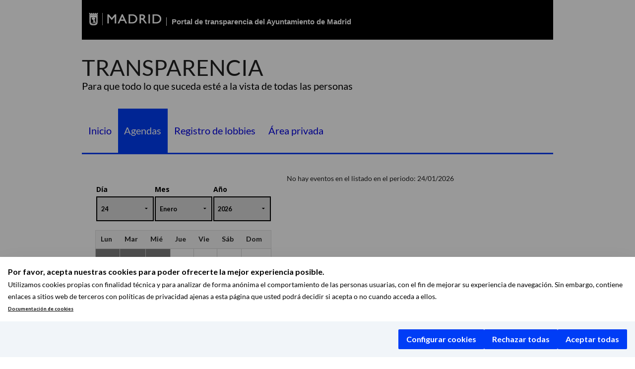

--- FILE ---
content_type: text/html; charset=utf-8
request_url: https://servpub.madrid.es/agend/visitors?area=&from=&holder=248&keyword=&order=&select%5Bday%5D=26&select%5Bmonth%5D=12&select%5Byear%5D=2022&set_date=2022-12-26&tab_calendar=today&to=
body_size: 16436
content:
<!DOCTYPE html>
<html lang="es">
  <head>
  <meta charset="utf-8">
  <meta name="viewport" content="width=device-width, initial-scale=1.0">
  <meta http-equiv="X-UA-Compatible" content="IE=edge">
  <title>Agendas del Ayuntamiento de Madrid</title>
  <meta name="description" content="Transparencia | Toma de decisiones">    
  
  <meta name="csrf-param" content="authenticity_token" />
<meta name="csrf-token" content="XI3jORKayya0kAyO9HX2RBD7D40OilNFWeZ4me8nYI0lx7PcL-TureXXZON5sqUbXwJ9yygJRaOWWXFdCzcEVA" />
  
  <script src="https://servpub.madrid.es/FWIAM_FTP/assets/js/cookie-manager-default.js"></script>
  <script src="https://ajax.googleapis.com/ajax/libs/jquery/3.6.0/jquery.min.js"></script>
  <script src="https://cdnjs.cloudflare.com/ajax/libs/jquery-validate/1.11.1/jquery.validate.min.js" ></script>
  <script src="https://cdnjs.cloudflare.com/ajax/libs/select2/4.0.8/js/select2.min.js" defer></script> 
  <script src="https://cdnjs.cloudflare.com/ajax/libs/tinymce/7.0.1/tinymce.min.js" integrity="sha512-KGtsnWohFUg0oksKq7p7eDgA1Rw2nBfqhGJn463/rGhtUY825dBqGexj8eP04LwfnsSW6dNAHAlOqKJKquHsnw==" crossorigin="anonymous" referrerpolicy="no-referrer"></script>
  <script>  
   tinymce.init({
    selector : "textarea:not(.mceNoEditor)",
    language : 'es',
    menubar: false
  });
 </script>
  <meta name="force-refresh" content="1769234538" data-turbo-track="reload">
  <link rel="icon" type="image/x-icon" href="/assets/agend/favicon-dee4c024fb02e8ce1fe4eb805eb7a4bf7db7cf6319be61004beb32f479125bcc.ico" />
  <link rel="stylesheet" href="https://cdnjs.cloudflare.com/ajax/libs/font-awesome/4.7.0/css/font-awesome.min.css">
  <link rel="alternate" type="application/atom+xml" title="ATOM" href="/agend/visitors.atom" />
  <link rel="alternate" type="application/rss+xml" title="RSS" href="/agend/visitors.rss" />
  <link rel="stylesheet" href="/assets/agend/application-8ef44c56ed0bd44ee7474d08af74909964c2018eccfafa5fc54a373424a321af.css" media="all" data-turbo-track="reload" />
  <script src="/assets/agend/application-b71c1ece412b1f52400e19f573a9b431e08216026ebf2ce9ecda460b6784efae.js"></script>
</head>

  <body class="visit-visitors-events">
    <header>
  <div class="container">
    <div class="brand">
      <div class="row">
        <div class="medium-2 columns logo">
          <a title="https://www.madrid.es" accesskey="I" style="float: right" class="fc-item" href="https://www.madrid.es">
            <span class="sr-only" style="color: white">www.madrid.es</span>
            <img alt="Logo de Madrid, el oso y el madroño" src="https://servpub.madrid.es/assets/agend/logo-madrid-9391421aa968caec36453c1adcb5dad72e779719e8f5d304a79dce6102100d6b.png" />
</a>        </div>
        <div class="nombrePortal medium-6 columns end">
          <h1>
            <a accesskey="T" style="padding-left: 0.6rem;margin: 0;border-left: 1px solid white;text-decoration: none" href="https://transparencia.madrid.es/portal/site/transparencia">Portal de transparencia del Ayuntamiento de Madrid</a>
          </h1>
        </div>
      </div>
    </div>
    <div class="section-count">
      <div class="section-name">
        <span class="section-name-title simple text-left" style="line-height: 2rem; padding-top: 0.7rem;">
          TRANSPARENCIA
          <small class="simple text-left">Para que todo lo que suceda esté a la vista de todas las personas</small>
        </span>
      </div>
    </div>
    <nav>
      <ul class="inline-list menu_sup">
        <li><a class="menu " title="Inicio" accesskey="1" href="/agend/">Inicio</a></li>
        <li><a class="menu active" title="Agendas" accesskey="2" href="/agend/visitors">Agendas</a></li>
        <li><a title="Registro de lobbies" class="menu" accesskey="3" href="https://transparencia.madrid.es/portales/transparencia/es/Relacion-con-la-ciudadania/Registro-de-lobbies/?vgnextfmt=default&amp;vgnextchannel=5e8162a5d4d01610VgnVCM2000001f4a900aRCRD">Registro de lobbies</a></li>
          <li><a class="menu " title="Área privada" accesskey="4" href="https://servpub.madrid.es/agendcontacto/users/sign_in">Área privada</a></li>
      </ul>
    </nav>
  </div>  
</header>
    <main class="container">
      <turbo-frame id="flash">
</turbo-frame>      

        <script async src="https://www.googletagmanager.com/gtag/js?id=UA-150903685-1"></script>
  <script>
    window.dataLayer = window.dataLayer || [];
    function gtag(){dataLayer.push(arguments);}
    gtag('js', new Date());

    gtag('config', 'UA-150903685-1');
  </script>


      <div id="main-content" class="main-content">       
        <div class="row">
          <div class="box small-12 box columns">
            
<div class="row">
  <div class="small-12 medium-6 large-5 columns">
        <form class="dates_form" data-controller="visitors" action="/agend/visitors?area=&amp;from=&amp;holder=248&amp;keyword=&amp;order=&amp;select%5Bday%5D=26&amp;select%5Bmonth%5D=12&amp;select%5Byear%5D=2022&amp;set_date=2022-12-26&amp;tab_calendar=today&amp;to=" accept-charset="UTF-8" method="get">
        <input type="hidden" name="tab_calendar" id ="tab_calendar" value="today">
        <input type="hidden" name="set_date" id ="set_date" value="2022-12-26">
        <div class="mb20">
            <div class="small-12 columns calendar_columns">
                <div class="small-4 columns calendar_columns">
                    <label class="title-s" for="select_day">Día</label>
                    <select id="select_day" name="select[day]" onchange="send_form()">
<option value="1">1</option>
<option value="2">2</option>
<option value="3">3</option>
<option value="4">4</option>
<option value="5">5</option>
<option value="6">6</option>
<option value="7">7</option>
<option value="8">8</option>
<option value="9">9</option>
<option value="10">10</option>
<option value="11">11</option>
<option value="12">12</option>
<option value="13">13</option>
<option value="14">14</option>
<option value="15">15</option>
<option value="16">16</option>
<option value="17">17</option>
<option value="18">18</option>
<option value="19">19</option>
<option value="20">20</option>
<option value="21">21</option>
<option value="22">22</option>
<option value="23">23</option>
<option value="24" selected="selected">24</option>
<option value="25">25</option>
<option value="26">26</option>
<option value="27">27</option>
<option value="28">28</option>
<option value="29">29</option>
<option value="30">30</option>
<option value="31">31</option>
</select>

                </div>
                <div class="small-4 columns calendar_columns">
                    <label class="title-s" for="select_month">Mes</label>
                    <select id="select_month" name="select[month]" onchange="send_form()">
<option value="1" selected="selected">Enero</option>
<option value="2">Febrero</option>
<option value="3">Marzo</option>
<option value="4">Abril</option>
<option value="5">Mayo</option>
<option value="6">Junio</option>
<option value="7">Julio</option>
<option value="8">Agosto</option>
<option value="9">Septiembre</option>
<option value="10">Octubre</option>
<option value="11">Noviembre</option>
<option value="12">Diciembre</option>
</select>

                </div>
                <div class="small-4 columns calendar_columns">
                    <label class="title-s" for="select_year">Año</label>
                    <select id="select_year" name="select[year]" onchange="send_form()">
<option value="2005">2005</option>
<option value="2006">2006</option>
<option value="2007">2007</option>
<option value="2008">2008</option>
<option value="2009">2009</option>
<option value="2010">2010</option>
<option value="2011">2011</option>
<option value="2012">2012</option>
<option value="2013">2013</option>
<option value="2014">2014</option>
<option value="2015">2015</option>
<option value="2016">2016</option>
<option value="2017">2017</option>
<option value="2018">2018</option>
<option value="2019">2019</option>
<option value="2020">2020</option>
<option value="2021">2021</option>
<option value="2022">2022</option>
<option value="2023">2023</option>
<option value="2024">2024</option>
<option value="2025">2025</option>
<option value="2026" selected="selected">2026</option>
<option value="2027">2027</option>
<option value="2028">2028</option>
<option value="2029">2029</option>
<option value="2030">2030</option>
<option value="2031">2031</option>
</select>

                </div>
            </div>           
            <div class="small-12 columns" style="padding: 0px;overflow-x:auto;">   
                <table class="table table-striped" style="width: 100%">
                    <thead><tr><th >Lun</th><th >Mar</th><th >Mié</th><th >Jue</th><th >Vie</th><th >Sáb</th><th >Dom</th></tr></thead>
                    <tbody><tr><td class='calendar_out' style='border: 0.1rem solid lightgrey;'></td><td class='calendar_out' style='border: 0.1rem solid lightgrey;'></td><td class='calendar_out' style='border: 0.1rem solid lightgrey;'></td><td style='border: 0.1rem solid lightgrey;text-align: center' class='calendar_without'><a class='day_link calendar_without' href='/agend/visitors?area=&from=&holder=248&keyword=&order=&select%5Bday%5D=1&select%5Bmonth%5D=1&select%5Byear%5D=2026&set_date=2026-01-01&tab_calendar=today&to='>1</a></td><td style='border: 0.1rem solid lightgrey;text-align: center' class='calendar_without'><a class='day_link calendar_without' href='/agend/visitors?area=&from=&holder=248&keyword=&order=&select%5Bday%5D=2&select%5Bmonth%5D=1&select%5Byear%5D=2026&set_date=2026-01-02&tab_calendar=today&to='>2</a></td><td style='border: 0.1rem solid lightgrey;text-align: center' class='calendar_without'><a class='day_link calendar_without' href='/agend/visitors?area=&from=&holder=248&keyword=&order=&select%5Bday%5D=3&select%5Bmonth%5D=1&select%5Byear%5D=2026&set_date=2026-01-03&tab_calendar=today&to='>3</a></td><td style='border: 0.1rem solid lightgrey;text-align: center' class='calendar_without'><a class='day_link calendar_without' href='/agend/visitors?area=&from=&holder=248&keyword=&order=&select%5Bday%5D=4&select%5Bmonth%5D=1&select%5Byear%5D=2026&set_date=2026-01-04&tab_calendar=today&to='>4</a></td></tr><tr><td style='border: 0.1rem solid lightgrey;text-align: center' class='calendar_without'><a class='day_link calendar_without' href='/agend/visitors?area=&from=&holder=248&keyword=&order=&select%5Bday%5D=5&select%5Bmonth%5D=1&select%5Byear%5D=2026&set_date=2026-01-05&tab_calendar=today&to='>5</a></td><td style='border: 0.1rem solid lightgrey;text-align: center' class='calendar_without'><a class='day_link calendar_without' href='/agend/visitors?area=&from=&holder=248&keyword=&order=&select%5Bday%5D=6&select%5Bmonth%5D=1&select%5Byear%5D=2026&set_date=2026-01-06&tab_calendar=today&to='>6</a></td><td style='border: 0.1rem solid lightgrey;text-align: center' class='calendar_without'><a class='day_link calendar_without' href='/agend/visitors?area=&from=&holder=248&keyword=&order=&select%5Bday%5D=7&select%5Bmonth%5D=1&select%5Byear%5D=2026&set_date=2026-01-07&tab_calendar=today&to='>7</a></td><td style='border: 0.1rem solid lightgrey;text-align: center' class='calendar_without'><a class='day_link calendar_without' href='/agend/visitors?area=&from=&holder=248&keyword=&order=&select%5Bday%5D=8&select%5Bmonth%5D=1&select%5Byear%5D=2026&set_date=2026-01-08&tab_calendar=today&to='>8</a></td><td style='border: 0.1rem solid lightgrey;text-align: center' class='calendar_without'><a class='day_link calendar_without' href='/agend/visitors?area=&from=&holder=248&keyword=&order=&select%5Bday%5D=9&select%5Bmonth%5D=1&select%5Byear%5D=2026&set_date=2026-01-09&tab_calendar=today&to='>9</a></td><td style='border: 0.1rem solid lightgrey;text-align: center' class='calendar_without'><a class='day_link calendar_without' href='/agend/visitors?area=&from=&holder=248&keyword=&order=&select%5Bday%5D=10&select%5Bmonth%5D=1&select%5Byear%5D=2026&set_date=2026-01-10&tab_calendar=today&to='>10</a></td><td style='border: 0.1rem solid lightgrey;text-align: center' class='calendar_without'><a class='day_link calendar_without' href='/agend/visitors?area=&from=&holder=248&keyword=&order=&select%5Bday%5D=11&select%5Bmonth%5D=1&select%5Byear%5D=2026&set_date=2026-01-11&tab_calendar=today&to='>11</a></td></tr><tr><td style='border: 0.1rem solid lightgrey;text-align: center' class='calendar_without'><a class='day_link calendar_without' href='/agend/visitors?area=&from=&holder=248&keyword=&order=&select%5Bday%5D=12&select%5Bmonth%5D=1&select%5Byear%5D=2026&set_date=2026-01-12&tab_calendar=today&to='>12</a></td><td style='border: 0.1rem solid lightgrey;text-align: center' class='calendar_without'><a class='day_link calendar_without' href='/agend/visitors?area=&from=&holder=248&keyword=&order=&select%5Bday%5D=13&select%5Bmonth%5D=1&select%5Byear%5D=2026&set_date=2026-01-13&tab_calendar=today&to='>13</a></td><td style='border: 0.1rem solid lightgrey;text-align: center' class='calendar_without'><a class='day_link calendar_without' href='/agend/visitors?area=&from=&holder=248&keyword=&order=&select%5Bday%5D=14&select%5Bmonth%5D=1&select%5Byear%5D=2026&set_date=2026-01-14&tab_calendar=today&to='>14</a></td><td style='border: 0.1rem solid lightgrey;text-align: center' class='calendar_without'><a class='day_link calendar_without' href='/agend/visitors?area=&from=&holder=248&keyword=&order=&select%5Bday%5D=15&select%5Bmonth%5D=1&select%5Byear%5D=2026&set_date=2026-01-15&tab_calendar=today&to='>15</a></td><td style='border: 0.1rem solid lightgrey;text-align: center' class='calendar_without'><a class='day_link calendar_without' href='/agend/visitors?area=&from=&holder=248&keyword=&order=&select%5Bday%5D=16&select%5Bmonth%5D=1&select%5Byear%5D=2026&set_date=2026-01-16&tab_calendar=today&to='>16</a></td><td style='border: 0.1rem solid lightgrey;text-align: center' class='calendar_without'><a class='day_link calendar_without' href='/agend/visitors?area=&from=&holder=248&keyword=&order=&select%5Bday%5D=17&select%5Bmonth%5D=1&select%5Byear%5D=2026&set_date=2026-01-17&tab_calendar=today&to='>17</a></td><td style='border: 0.1rem solid lightgrey;text-align: center' class='calendar_without'><a class='day_link calendar_without' href='/agend/visitors?area=&from=&holder=248&keyword=&order=&select%5Bday%5D=18&select%5Bmonth%5D=1&select%5Byear%5D=2026&set_date=2026-01-18&tab_calendar=today&to='>18</a></td></tr><tr><td style='border: 0.1rem solid lightgrey;text-align: center' class='calendar_without'><a class='day_link calendar_without' href='/agend/visitors?area=&from=&holder=248&keyword=&order=&select%5Bday%5D=19&select%5Bmonth%5D=1&select%5Byear%5D=2026&set_date=2026-01-19&tab_calendar=today&to='>19</a></td><td style='border: 0.1rem solid lightgrey;text-align: center' class='calendar_without'><a class='day_link calendar_without' href='/agend/visitors?area=&from=&holder=248&keyword=&order=&select%5Bday%5D=20&select%5Bmonth%5D=1&select%5Byear%5D=2026&set_date=2026-01-20&tab_calendar=today&to='>20</a></td><td style='border: 0.1rem solid lightgrey;text-align: center' class='calendar_without'><a class='day_link calendar_without' href='/agend/visitors?area=&from=&holder=248&keyword=&order=&select%5Bday%5D=21&select%5Bmonth%5D=1&select%5Byear%5D=2026&set_date=2026-01-21&tab_calendar=today&to='>21</a></td><td style='border: 0.1rem solid lightgrey;text-align: center' class='calendar_without'><a class='day_link calendar_without' href='/agend/visitors?area=&from=&holder=248&keyword=&order=&select%5Bday%5D=22&select%5Bmonth%5D=1&select%5Byear%5D=2026&set_date=2026-01-22&tab_calendar=today&to='>22</a></td><td style='border: 0.1rem solid lightgrey;text-align: center' class='calendar_without'><a class='day_link calendar_without' href='/agend/visitors?area=&from=&holder=248&keyword=&order=&select%5Bday%5D=23&select%5Bmonth%5D=1&select%5Byear%5D=2026&set_date=2026-01-23&tab_calendar=today&to='>23</a></td><td style='border: 0.1rem solid lightgrey;text-align: center' class='calendar_event_now'><a class='day_link calendar_without' href='/agend/visitors?area=&from=&holder=248&keyword=&order=&select%5Bday%5D=24&select%5Bmonth%5D=1&select%5Byear%5D=2026&set_date=2026-01-24&tab_calendar=today&to='>24</a></td><td style='border: 0.1rem solid lightgrey;text-align: center' class='calendar_without'><a class='day_link calendar_without' href='/agend/visitors?area=&from=&holder=248&keyword=&order=&select%5Bday%5D=25&select%5Bmonth%5D=1&select%5Byear%5D=2026&set_date=2026-01-25&tab_calendar=today&to='>25</a></td></tr><tr><td style='border: 0.1rem solid lightgrey;text-align: center' class='calendar_without'><a class='day_link calendar_without' href='/agend/visitors?area=&from=&holder=248&keyword=&order=&select%5Bday%5D=26&select%5Bmonth%5D=1&select%5Byear%5D=2026&set_date=2026-01-26&tab_calendar=today&to='>26</a></td><td style='border: 0.1rem solid lightgrey;text-align: center' class='calendar_without'><a class='day_link calendar_without' href='/agend/visitors?area=&from=&holder=248&keyword=&order=&select%5Bday%5D=27&select%5Bmonth%5D=1&select%5Byear%5D=2026&set_date=2026-01-27&tab_calendar=today&to='>27</a></td><td style='border: 0.1rem solid lightgrey;text-align: center' class='calendar_without'><a class='day_link calendar_without' href='/agend/visitors?area=&from=&holder=248&keyword=&order=&select%5Bday%5D=28&select%5Bmonth%5D=1&select%5Byear%5D=2026&set_date=2026-01-28&tab_calendar=today&to='>28</a></td><td style='border: 0.1rem solid lightgrey;text-align: center' class='calendar_without'><a class='day_link calendar_without' href='/agend/visitors?area=&from=&holder=248&keyword=&order=&select%5Bday%5D=29&select%5Bmonth%5D=1&select%5Byear%5D=2026&set_date=2026-01-29&tab_calendar=today&to='>29</a></td><td style='border: 0.1rem solid lightgrey;text-align: center' class='calendar_without'><a class='day_link calendar_without' href='/agend/visitors?area=&from=&holder=248&keyword=&order=&select%5Bday%5D=30&select%5Bmonth%5D=1&select%5Byear%5D=2026&set_date=2026-01-30&tab_calendar=today&to='>30</a></td><td style='border: 0.1rem solid lightgrey;text-align: center' class='calendar_without'><a class='day_link calendar_without' href='/agend/visitors?area=&from=&holder=248&keyword=&order=&select%5Bday%5D=31&select%5Bmonth%5D=1&select%5Byear%5D=2026&set_date=2026-01-31&tab_calendar=today&to='>31</a></td><td class='calendar_out' style='border: 0.1rem solid lightgrey;'></td></tr></tbody>
                </table>
            </div>
            <div class="small-4 columns" style="padding: 3px;">
                <a class="button secondary calendar_buttons" href="/agend/visitors?area=&amp;from=&amp;holder=248&amp;keyword=&amp;order=&amp;select%5Bday%5D=24&amp;select%5Bmonth%5D=1&amp;select%5Byear%5D=2026&amp;set_date=2022-12-26&amp;tab_calendar=week&amp;to=">Semana</a>
            </div>
            <div class="small-4 columns" style="padding: 3px;">
                <a class="button secondary calendar_buttons" href="/agend/visitors?area=&amp;from=&amp;holder=248&amp;keyword=&amp;order=&amp;select%5Bday%5D=24&amp;select%5Bmonth%5D=1&amp;select%5Byear%5D=2026&amp;set_date=2022-12-26&amp;tab_calendar=month&amp;to=">Mes</a>
            </div>
            <div class="small-4 columns" style="padding: 3px;">
                <a class="button secondary calendar_buttons" href="/agend/visitors?area=&amp;from=&amp;holder=248&amp;keyword=&amp;order=&amp;select%5Bday%5D=26&amp;select%5Bmonth%5D=12&amp;select%5Byear%5D=2022&amp;set_date=2026-01-24&amp;tab_calendar=today&amp;to=">Hoy</a>
            </div>
        </div>
        <div class="mb20" >
            <div class="small-12 medium-8 columns">
                <label class="title-s" for="holder">Titular de la agenda</label>
                <select name="holder" id="holder" class="dropdown js-example-basic-multiple" style="width: 100%"><option value="">Todos</option><option value="203">Abaigar Santos, Amaya (NO ACTIVO)</option>
<option value="697">Abascal Junquera, Sonsoles (NO ACTIVO)</option>
<option value="285">Adame Hernandez, Juan Francisco (NO ACTIVO)</option>
<option value="638">Adeva Perez, Lucrecia (NO ACTIVO)</option>
<option value="752">Aguero Martinez, Milagros</option>
<option value="41">Aguilar Almansa, Maria Pilar (NO ACTIVO)</option>
<option value="204">Aguinaga Martinez, Miguel (NO ACTIVO)</option>
<option value="489">Albarran Garcia, Rafael</option>
<option value="588">Alejo Torres, Ignacio (NO ACTIVO)</option>
<option value="687">Alfaro Moreno, Maria de la Consolac</option>
<option value="513">Algovia Ortiz, Antonio (NO ACTIVO)</option>
<option value="386">Alonso Anchuelo, Marta</option>
<option value="676">Alonso Barahona, Fernando</option>
<option value="206">Alvarez Fernandez, Jorge (NO ACTIVO)</option>
<option value="58">Alvarez Galan, Juan Jose (NO ACTIVO)</option>
<option value="126">Alvarez Garcia, Almudena (NO ACTIVO)</option>
<option value="423">Alvarez Menta, Carolina (NO ACTIVO)</option>
<option value="645">Alvarez Padilla, Nadia</option>
<option value="314">Alvarez Rodriguez, Juan Carlos</option>
<option value="597">Amor Iglesias, Maria Teresa (NO ACTIVO)</option>
<option value="89">Anderica Caffarena, Victoria (NO ACTIVO)</option>
<option value="551">Andino Ruiz, Ana Maria</option>
<option value="351">Andrada Hurtado, Juan Mario (NO ACTIVO)</option>
<option value="747">Andrino Lopez, Luis Miguel</option>
<option value="363">Angulo Perez, Maria del Mar (NO ACTIVO)</option>
<option value="403">Aniorte Rueda, Jose</option>
<option value="671">Ansaldo Adriaensens, Ignacio</option>
<option value="759">Aparicio Sanchiz, Maria Jose</option>
<option value="88">Arana Catania, Miguel (NO ACTIVO)</option>
<option value="367">Aranda Plaza, Sara Emma (NO ACTIVO)</option>
<option value="117">Arca Perez, Marta (NO ACTIVO)</option>
<option value="107">Arce Legua, Rommy (NO ACTIVO)</option>
<option value="75">Arenal Martin Lunas, David (NO ACTIVO)</option>
<option value="406">Arnanz Masedo, Aurora</option>
<option value="119">Arribas Diaz, Jesus (NO ACTIVO)</option>
<option value="43">Ascasibar Allona, Gorka (NO ACTIVO)</option>
<option value="303">Avila Cano, Eulalio (NO ACTIVO)</option>
<option value="499">Ayucar Alegre, Maria Izaskun (NO ACTIVO)</option>
<option value="387">Baena Rangel, José Miguel</option>
<option value="581">Bajo Prieto, Maria Luz</option>
<option value="568">Balbin Seco, Pablo (NO ACTIVO)</option>
<option value="412">Ballesteros del Prado, Maria (NO ACTIVO)</option>
<option value="142">Baquedano Maestre, Miguel Angel (NO ACTIVO)</option>
<option value="19">Barber, Ian Leslie (NO ACTIVO)</option>
<option value="565">Barberan Parrado, Maria Mar</option>
<option value="93">Barbero Gutierrez, Jose Javier (NO ACTIVO)</option>
<option value="631">Bardavio Colebrook, Daniel</option>
<option value="69">Barragan Cardenas, Pedro (NO ACTIVO)</option>
<option value="318">Barrero Cuadrado, Pedro Esteban</option>
<option value="694">Barrero Garcia, Maria Josefa</option>
<option value="443">Barroso Peiro, Alicia</option>
<option value="794">Barthe, Marie Anne</option>
<option value="308">Batallas Sordo, Margarita Esther (NO ACTIVO)</option>
<option value="9">Bautista Carrascosa, Nuria (NO ACTIVO)</option>
<option value="51">Bazan Casado, Juan Jose (NO ACTIVO)</option>
<option value="208">Becerril Polo, Jose Ignacio (NO ACTIVO)</option>
<option value="5">Bello Carro, Tomás</option>
<option value="789">Beltran Pedreira, Manuel</option>
<option value="787">Benavent Garcia, Blanca Maria</option>
<option value="196">Benedicto Garcia, Francisco Javier (NO ACTIVO)</option>
<option value="703">Benito de la Torre, Javier</option>
<option value="149">Benito Gonzalez, Juan Jose (NO ACTIVO)</option>
<option value="675">Benito Lozano, Maria Rosa</option>
<option value="184">Benito Perez, Ignacio de</option>
<option value="390">Bennaceur Vindel, Catalina</option>
<option value="625">Benzo Sainz, Fernando (NO ACTIVO)</option>
<option value="207">Berbel Aguilera, Delia Maria (NO ACTIVO)</option>
<option value="526">Berdie Mayayo, Clara (NO ACTIVO)</option>
<option value="584">Bergerot Uncal, Manuela Maria (NO ACTIVO)</option>
<option value="578">Bernaldez Ordoñez, Valle</option>
<option value="780">Beroiz Gorosquieta, Javier</option>
<option value="37">Bienzobas San Antonio, Sarah (NO ACTIVO)</option>
<option value="701">Blanco Blanco, Virginia</option>
<option value="542">Blanco Bravo, Carlos Anselmo</option>
<option value="481">Blanco Carmona, Jose Luis</option>
<option value="575">Blanco Chois, Nereyda (NO ACTIVO)</option>
<option value="585">Blanco Garrido, Maria Mar (NO ACTIVO)</option>
<option value="610">Blanco Iglesias, Jose Miguel</option>
<option value="596">Blanco Valderrama, Luis (NO ACTIVO)</option>
<option value="29">Blas Zabaleta, Francisco Javier de (NO ACTIVO)</option>
<option value="154">Blazquez Arroyo, Francisco Javier</option>
<option value="212">Blazquez Martin, Diego (NO ACTIVO)</option>
<option value="556">Blazquez Mayoral, Juan Jose</option>
<option value="234">Bolaños Huertas, Maria Victoria (NO ACTIVO)</option>
<option value="776">Bosque Orero, Francisco Javier</option>
<option value="277">Boto Martinez, Luis Miguel (NO ACTIVO)</option>
<option value="191">Brabezo Carballo, Sergio (NO ACTIVO)</option>
<option value="353">Brizuela Castillo, Lucia (NO ACTIVO)</option>
<option value="758">Buendia Bicand, Alejandro Guillermo (NO ACTIVO)</option>
<option value="523">Bueno Gallardo, Gonzalo (NO ACTIVO)</option>
<option value="158">Buñuel Heras, Ana (NO ACTIVO)</option>
<option value="497">Bustillos Murcia, Monica (NO ACTIVO)</option>
<option value="380">Bustos Nogales, Sara Maria de (NO ACTIVO)</option>
<option value="395">Cabello Lopez, Arantzazu Purificaci</option>
<option value="586">Cabrera Garcia Armenter, Barbara</option>
<option value="691">Cabrera Yagües, Rafael</option>
<option value="321">Cabrerizo Sanz, Lorena (NO ACTIVO)</option>
<option value="290">Calderon Queimadelos, Alberto (NO ACTIVO)</option>
<option value="618">Calle Fuentes, Ricardo</option>
<option value="705">Calles Gonzalez, Elena</option>
<option value="97">Calvo del Olmo, Jose Manuel (NO ACTIVO)</option>
<option value="54">Calvo Lopez, Rodrigo (NO ACTIVO)</option>
<option value="76">Calvo Martinez, Alejandra (NO ACTIVO)</option>
<option value="415">Calzas Hernandez, Isabel (NO ACTIVO)</option>
<option value="352">Camara Martin, Ines (NO ACTIVO)</option>
<option value="141">Camarero Garcia, Maria Teresa (NO ACTIVO)</option>
<option value="238">Campo Acosta, David (NO ACTIVO)</option>
<option value="370">Canal Muñoz, Jose</option>
<option value="28">Cao Menendez, Berta Maria (NO ACTIVO)</option>
<option value="336">Carabante Muntada, Francisco de Borja</option>
<option value="549">Carcaba Alvarez, Maria (NO ACTIVO)</option>
<option value="531">Carchenilla Clemente, Angel Ignacio</option>
<option value="65">Carenas Martinez, Laura (NO ACTIVO)</option>
<option value="580">Carmena Arrondo, Maria Antonia (NO ACTIVO)</option>
<option value="108">Carmena Castrillo, Manuela (NO ACTIVO)</option>
<option value="106">Carmona Pascual, Pablo Cesar (NO ACTIVO)</option>
<option value="183">Carmona Sancipriano, Antonio Miguel (NO ACTIVO)</option>
<option value="169">Carralero Ortiz, Pablo (NO ACTIVO)</option>
<option value="640">Carretero Carretero, Juan Carlos (NO ACTIVO)</option>
<option value="79">Carrillo Castillo, Jesus Maria (NO ACTIVO)</option>
<option value="689">Carrion Morales, Fernando (NO ACTIVO)</option>
<option value="488">Carromero Barrios, Angel (NO ACTIVO)</option>
<option value="116">Casanova Gomez, Carmen (NO ACTIVO)</option>
<option value="334">Casariego Cordoba, Martin (NO ACTIVO)</option>
<option value="754">Caso Escudero, Maria</option>
<option value="603">Castaños Quero, Laura</option>
<option value="270">Castell Diaz, Maria Carmen (NO ACTIVO)</option>
<option value="456">Castillo Palanco, Soledad Angel (NO ACTIVO)</option>
<option value="315">Castrillo Ortiz, Maria Angeles (NO ACTIVO)</option>
<option value="593">Castro Martinez, Manuel Alfonso (NO ACTIVO)</option>
<option value="237">Catalina Zamora, Paloma (NO ACTIVO)</option>
<option value="182">Causapie Lopesino, Purificacion (NO ACTIVO)</option>
<option value="503">Cayuela Castells, Maria Rosario (NO ACTIVO)</option>
<option value="402">Cea Quintana, Sonia</option>
<option value="418">Cebolla Boado, Hector (NO ACTIVO)</option>
<option value="619">Cera Brea, Natalia (NO ACTIVO)</option>
<option value="364">Cerdan Carbonero, Cecilio Jose</option>
<option value="721">Cerdeiras Megias, Gabriela</option>
<option value="312">Cermeño Jesus, Antonio (NO ACTIVO)</option>
<option value="261">Chacon Tabares, Orlando</option>
<option value="384">Chapa Monteagudo, Concepcion (NO ACTIVO)</option>
<option value="286">Checa Morales, Maria Jesus (NO ACTIVO)</option>
<option value="112">Choclan Campaña, Maria Carmen (NO ACTIVO)</option>
<option value="793">Cid Harguindey Romero, Carlos</option>
<option value="457">Ciudad Sesmero, David</option>
<option value="393">Collado Martinez, Elena</option>
<option value="430">Collado Moreno, Maria Begoña (NO ACTIVO)</option>
<option value="744">Conesa Palacios, Aintzane (NO ACTIVO)</option>
<option value="265">Corominas Fisas, Borja (NO ACTIVO)</option>
<option value="271">Corral Corral, Pedro Maria (NO ACTIVO)</option>
<option value="707">Corrales Amaya, Ramses</option>
<option value="677">Corro Beseler, Juan</option>
<option value="577">Cortes Abad, Oscar Antonio</option>
<option value="530">Cortese Sanabria, Fabio (NO ACTIVO)</option>
<option value="554">Crespo Abarca, Victor</option>
<option value="211">Cruz Cuenca, Cesar de la (NO ACTIVO)</option>
<option value="792">Cruz Garcia, Ana Belen de la (NO ACTIVO)</option>
<option value="571">Cruz Mata, Francisco Jose</option>
<option value="74">Cuellar Martin, Eloy Gregorio (NO ACTIVO)</option>
<option value="608">Cuenca Galan, Noelia</option>
<option value="210">Cuesta Tovar, Maria Tatiana</option>
<option value="92">Cueto Alvarez de Sotomayor, Luis Carlos (NO ACTIVO)</option>
<option value="171">Cueto Barahona, Maria Jesus del (NO ACTIVO)</option>
<option value="778">Da Silva Montes, Alejandro</option>
<option value="181">Davila Perez, Jose Manuel (NO ACTIVO)</option>
<option value="385">De Castro Saez, Eugenia</option>
<option value="425">De Saavedra Lage, Ignacio</option>
<option value="175">De San Marcos Sanchez, Getsemani (NO ACTIVO)</option>
<option value="535">De Vega Ferreras, Maria Jesus</option>
<option value="24">Del Rio Machin, Raquel (NO ACTIVO)</option>
<option value="173">Del Rio Paracolls, Nuria (NO ACTIVO)</option>
<option value="368">Del Rio Sanz, Emilio</option>
<option value="544">Delgado Alfaro, Maria Jose</option>
<option value="502">Delgado Martinez, Maria</option>
<option value="148">Diaz de Cerio Villamayor, Jose Antonio (NO ACTIVO)</option>
<option value="128">Diaz de Villegas Solans, Maria Concepcion (NO ACTIVO)</option>
<option value="62">Diaz Lazaro Carrasco, Jose Antonio (NO ACTIVO)</option>
<option value="507">Diaz Martin, Mario</option>
<option value="61">Diaz Mendez, Jose Antonio (NO ACTIVO)</option>
<option value="167">Diaz Retana, Jose Maria (NO ACTIVO)</option>
<option value="517">Diaz Rodriguez, Laura (NO ACTIVO)</option>
<option value="420">Diez Rodriguez, Luis Alfonso (NO ACTIVO)</option>
<option value="220">Dominguez Aranda, Rosa Maria (NO ACTIVO)</option>
<option value="7">Dominguez Lucena, Ezequiel (NO ACTIVO)</option>
<option value="190">Dominguez Soler, Ana Maria (NO ACTIVO)</option>
<option value="775">Donaire Huertas, Jorge</option>
<option value="779">Doncel Martin, Israel</option>
<option value="401">Douas Maadi, Maysoun (NO ACTIVO)</option>
<option value="174">Duva Milan, Jesus Maria (NO ACTIVO)</option>
<option value="678">Echeita Sarrionandia, Ricardo (NO ACTIVO)</option>
<option value="658">Elias Espinoza, Ana Carolina</option>
<option value="281">Elorriaga Pisarik, Beatriz Maria (NO ACTIVO)</option>
<option value="458">Embid Segura, Ana del Carmen (NO ACTIVO)</option>
<option value="218">Encinas Diaz, Ana Isabel (NO ACTIVO)</option>
<option value="219">Eresta Fernandez, Milena (NO ACTIVO)</option>
<option value="447">Escriva Gil, Juan (NO ACTIVO)</option>
<option value="258">Escudero Alday, Rafael (NO ACTIVO)</option>
<option value="729">Esparza Salanova, Maria Teresa</option>
<option value="180">Espinar Mesa Moles, Maria del Mar (NO ACTIVO)</option>
<option value="567">Esteban Lara, Antonio</option>
<option value="606">Estevez Cuadros, Adrian</option>
<option value="652">Estrada Madrid, Maria Yolanda</option>
<option value="639">Falcon Cotos, Maria Almudena</option>
<option value="337">Fanjul Fernandez Pita, Francisco de Borja</option>
<option value="36">Farnos Carreño, Angel Luis (NO ACTIVO)</option>
<option value="147">Fernandez Alonso, Juan Manuel (NO ACTIVO)</option>
<option value="38">Fernandez Camacho, Francisco de Asis (NO ACTIVO)</option>
<option value="163">Fernandez Cuba, Antonio Javier (NO ACTIVO)</option>
<option value="217">Fernandez Cubero, Ana Belen (NO ACTIVO)</option>
<option value="155">Fernandez Diez, Estrella</option>
<option value="478">Fernandez Gordillo, Antonio (NO ACTIVO)</option>
<option value="666">Fernandez Heredia, Alvaro (NO ACTIVO)</option>
<option value="396">Fernandez Hernandez, Pedro (NO ACTIVO)</option>
<option value="772">Fernandez Hernando, Maria Angeles</option>
<option value="201">Fernández Izquierdo, Ana</option>
<option value="500">Fernandez Lantigua, Isabel (NO ACTIVO)</option>
<option value="226">Fernandez Lewicki, Pablo (NO ACTIVO)</option>
<option value="713">Fernandez Lopez, Raquel</option>
<option value="146">Fernandez Martinez, Jose Luis</option>
<option value="307">Fernandez Ramirez, Cristina (NO ACTIVO)</option>
<option value="660">Fernandez Rubiño, Eduardo</option>
<option value="202">Fernandez Ruiz, Begoña (NO ACTIVO)</option>
<option value="405">Fernandez Sanchez, Jose</option>
<option value="416">Fernandez Vazquez, Sofia (NO ACTIVO)</option>
<option value="295">Fernandez Viejo, Jose Amador</option>
<option value="110">Fernandez-pirla Martinez, Marta (NO ACTIVO)</option>
<option value="455">Flores Visiedo, Alba Maria</option>
<option value="12">Florez Plaza, Maria Asuncion (NO ACTIVO)</option>
<option value="197">Foulkes Puszkin, Paula Raquel (NO ACTIVO)</option>
<option value="731">Franco Uria, Jose Emilio</option>
<option value="140">Frias Martin, Maria Soledad (NO ACTIVO)</option>
<option value="711">Frutos Bustamante, Rocio (NO ACTIVO)</option>
<option value="371">Frutos Cañamero, Paloma de</option>
<option value="118">Frutos Paez, Jose Antonio (NO ACTIVO)</option>
<option value="548">Fuentes Conles, Maria Begoña</option>
<option value="587">Fuentes Rey, Pedro (NO ACTIVO)</option>
<option value="339">Fuentes Sedano, Mariano (NO ACTIVO)</option>
<option value="477">Fuertes de la Vega, Victor Manuel (NO ACTIVO)</option>
<option value="105">Galceran Huguet, Montserrat (NO ACTIVO)</option>
<option value="774">Galeote Lago, Ricardo (NO ACTIVO)</option>
<option value="72">Galindo Meño, Carlos (NO ACTIVO)</option>
<option value="749">Gallo Garcia, Ana Patricia</option>
<option value="231">Gamarra Rodriguez, Maria Teresa (NO ACTIVO)</option>
<option value="525">Gamez Sanchez, Javier (NO ACTIVO)</option>
<option value="42">Garate Prieto, Gonzalo (NO ACTIVO)</option>
<option value="113">Garcia Castaño, Jorge (NO ACTIVO)</option>
<option value="53">Garcia Cota, Enrique Jose (NO ACTIVO)</option>
<option value="595">García de la Vega, Francisco Javier (NO ACTIVO)</option>
<option value="732">Garcia del Castillo, Ricardo</option>
<option value="6">Garcia Diaz, Maria Belen (NO ACTIVO)</option>
<option value="253">Garcia Dominguez, Maria del Mar (NO ACTIVO)</option>
<option value="560">Garcia Duarte, Matilde (NO ACTIVO)</option>
<option value="30">Garcia Espartero, Juan Jose (NO ACTIVO)</option>
<option value="63">Garcia Espejo, Gustavo (NO ACTIVO)</option>
<option value="109">Garcia Frias, Maria Angeles (NO ACTIVO)</option>
<option value="636">Garcia Garcia, Jesus (NO ACTIVO)</option>
<option value="736">Garcia Garcia, Pedro</option>
<option value="60">Garcia Gimenez, Josep Raimon (NO ACTIVO)</option>
<option value="70">Garcia Herrera, Concepcion (NO ACTIVO)</option>
<option value="153">Garcia Ibañez, Inmaculada</option>
<option value="764">Garcia Lopez, Caridad</option>
<option value="739">Garcia Martin, Maria Luisa (NO ACTIVO)</option>
<option value="64">Garcia Martinez, Antonio (NO ACTIVO)</option>
<option value="216">Garcia Martinez-albelda, Maria del Mar (NO ACTIVO)</option>
<option value="485">Garcia Muñoz, Maria Isabel (NO ACTIVO)</option>
<option value="709">Garcia Pastor, Borja</option>
<option value="32">Garcia Perez, Eva (NO ACTIVO)</option>
<option value="424">Garcia Quismondo Beas, Daniel (NO ACTIVO)</option>
<option value="362">Garcia Redondo, Luis Jesus</option>
<option value="468">Garcia Rivas, Tatiana</option>
<option value="275">Garcia Romero, Paloma</option>
<option value="602">Garcia Salgado, Jose Ignacio</option>
<option value="213">Garcia San Gabino, Beatriz Carmen (NO ACTIVO)</option>
<option value="293">Garcia Sanchez, Angela (NO ACTIVO)</option>
<option value="592">Garcia Toni, Javier (NO ACTIVO)</option>
<option value="13">Garcia Zarza, Maria Nuria (NO ACTIVO)</option>
<option value="683">Gardon Nuñez, Javier Jesus</option>
<option value="313">Garrido Moreno, Juan Manuel (NO ACTIVO)</option>
<option value="20">Garzon Espinosa, Eduardo (NO ACTIVO)</option>
<option value="316">Gharbi, Nicolas (NO ACTIVO)</option>
<option value="452">Gil Gil, Jose Maria (NO ACTIVO)</option>
<option value="682">Gil Martin, Jesus</option>
<option value="629">Gil Martin, Ruben (NO ACTIVO)</option>
<option value="555">Gil Matesanz, Maria del Mar</option>
<option value="225">Gil Pinero, Jose Ignacio (NO ACTIVO)</option>
<option value="669">Giraldo Capellan, Antonio</option>
<option value="661">Gomez Angulo Amoros, Paula</option>
<option value="236">Gomez Fernandez, Lourdes (NO ACTIVO)</option>
<option value="623">Gomez Garcia, Araceli (NO ACTIVO)</option>
<option value="136">Gomez Gonzalez, Pablo (NO ACTIVO)</option>
<option value="292">Gomez Gonzalez, Roberto (NO ACTIVO)</option>
<option value="735">Gomez Hernandez, Pablo</option>
<option value="104">Gomez Lahoz, Marta (NO ACTIVO)</option>
<option value="301">Gomez Lopez, Maria del Carmen (NO ACTIVO)</option>
<option value="103">Gomez Morante, Esther</option>
<option value="115">Gomez Puente, Marcos</option>
<option value="254">Gomez Rivera, Rosa Maria (NO ACTIVO)</option>
<option value="545">Gomez Ruiz, Jesus (NO ACTIVO)</option>
<option value="357">Goncer Ortega, Maria Cristina (NO ACTIVO)</option>
<option value="598">Gonzalez Cortade, Jorge (NO ACTIVO)</option>
<option value="463">Gonzalez de Cordova Asin, Raquel</option>
<option value="241">Gonzalez del Moral, Jose Luis (NO ACTIVO)</option>
<option value="657">Gonzalez Diaz, Alberto</option>
<option value="345">Gonzalez Fernandez, Maria Carmen</option>
<option value="200">Gonzalez Fernandez, Maria de Las Mercedes (NO ACTIVO)</option>
<option value="342">Gonzalez Gomez, Alfredo (NO ACTIVO)</option>
<option value="769">Gonzalez Gomez de Aranda, Victoria</option>
<option value="553">Gonzalez Guerrero, Daniel (NO ACTIVO)</option>
<option value="222">Gonzalez Jimenez, Amalia Paloma (NO ACTIVO)</option>
<option value="282">Gonzalez Lopez, Alvaro</option>
<option value="493">Gonzalez Maestre, Carlos (NO ACTIVO)</option>
<option value="470">Gonzalez Moyano, Juan de Avila (NO ACTIVO)</option>
<option value="524">Gonzalez Navarro, Veronica</option>
<option value="674">Gonzalez Pereira, Jorge (NO ACTIVO)</option>
<option value="662">Gonzalez Pereira, Carlos</option>
<option value="288">Gonzalez Perez, Josue (NO ACTIVO)</option>
<option value="655">Gonzalez Taboada, Jaime</option>
<option value="389">Gonzalez Torroba, Pedro (NO ACTIVO)</option>
<option value="304">Granados Perez, Carlos</option>
<option value="773">Gregorio Arroyo, Alicia</option>
<option value="10">Guereta Lopez de Lizaga, Jesus Enrique (NO ACTIVO)</option>
<option value="80">Guerrero Franco, Marta (NO ACTIVO)</option>
<option value="576">Guijorro Belinchon, Maria del Carmen</option>
<option value="57">Guillen Olmos, Angel (NO ACTIVO)</option>
<option value="644">Guinea Ramos, Natividad de (NO ACTIVO)</option>
<option value="349">Guitart Gonzalez Valerio, Pedro</option>
<option value="322">Gutierrez Camps, Arnau (NO ACTIVO)</option>
<option value="770">Gutierrez Ibañez, Yolanda (NO ACTIVO)</option>
<option value="251">Gutierrez Lopez, Carmen Maria (NO ACTIVO)</option>
<option value="130">Gutierrez-barquin Asenjo, Paloma (NO ACTIVO)</option>
<option value="170">Haro Lozano, Jose Antonio (NO ACTIVO)</option>
<option value="650">Henares Valverde, Jesus</option>
<option value="279">Henriquez de Luna Losada, Iñigo (NO ACTIVO)</option>
<option value="310">Heras Poza, Enrique Crescencio (NO ACTIVO)</option>
<option value="725">Hernan Hernandez, Maria del Carmen</option>
<option value="492">Hernandez Ballesteros, Francisco (NO ACTIVO)</option>
<option value="527">Hernandez Crespo, Alvaro</option>
<option value="338">Hernandez de la Riva, Maria Cayetana</option>
<option value="343">Hernandez Fernandez, Jose Vicente (NO ACTIVO)</option>
<option value="464">Hernandez Herraez, Maria del Carmen (NO ACTIVO)</option>
<option value="750">Hernandez Leon, Susana (NO ACTIVO)</option>
<option value="350">Hernandez Martinez, Francisco Javier</option>
<option value="540">Hernandez Morales, Javier (NO ACTIVO)</option>
<option value="484">Hernandez Yañez, Susana (NO ACTIVO)</option>
<option value="298">Hernando Ehrhardt, Eric (NO ACTIVO)</option>
<option value="692">Hernando Gonzalo, Elena Monica</option>
<option value="790">Hernando Masdeu, Francisco Javier</option>
<option value="561">Herraiz Lersundi, Angel Rafael (NO ACTIVO)</option>
<option value="27">Herranz Gete, Maria (NO ACTIVO)</option>
<option value="706">Herrera Antonaya, Jose Francisco</option>
<option value="679">Herrera de la Morena, Jose</option>
<option value="715">Herrera Jurado, Antonio Francisco</option>
<option value="366">Herrero Acebes, Fernando (NO ACTIVO)</option>
<option value="224">Herrero Barrientos, Jose Luis (NO ACTIVO)</option>
<option value="635">Herrero Martinez Tutor, Marcos (NO ACTIVO)</option>
<option value="436">Hichou Hichou, Llamal Mohamed (NO ACTIVO)</option>
<option value="355">Hidalgo Paniagua, Daniel (NO ACTIVO)</option>
<option value="333">Hidalgo Tena, Engracia</option>
<option value="102">Higueras Garrobo, Marta Maria (NO ACTIVO)</option>
<option value="429">Huertas Morales Setien, Jorge (NO ACTIVO)</option>
<option value="472">Huertos Serrano, Benito (NO ACTIVO)</option>
<option value="630">Ibarra Sixto, Jose Ignacio</option>
<option value="48">Iglesias Garcia, Anxela (NO ACTIVO)</option>
<option value="651">Illan Frutos, Juan Antonio (NO ACTIVO)</option>
<option value="145">Infanzon Priore, Jose Luis</option>
<option value="162">Irigoien Errazkin, Edurne (NO ACTIVO)</option>
<option value="656">Izquierdo Torres, Carlos</option>
<option value="417">Jimenez de Parga Maseda, Federico (NO ACTIVO)</option>
<option value="246">Jimenez Ortiz, Maria Teresa</option>
<option value="510">Jimenez Quesada Visedo, Marta Margarita</option>
<option value="56">Jimenez Vaquerizo, Daniel (NO ACTIVO)</option>
<option value="695">Junquera de Vizcarrondo, Esperanza</option>
<option value="605">Junquera Temprano, Maria Pia</option>
<option value="453">Jurado Martin, Jose Manuel (NO ACTIVO)</option>
<option value="34">Klecker de Elizalde, Alejandro (NO ACTIVO)</option>
<option value="66">Klett Arroyo, Azucena (NO ACTIVO)</option>
<option value="189">Labrado Prieto, Bosco (NO ACTIVO)</option>
<option value="311">Ladra Alvarez, Sara</option>
<option value="346">Lafuente Batanero, Luis (NO ACTIVO)</option>
<option value="480">Lago Canedo, Maria Concepcion (NO ACTIVO)</option>
<option value="249">Lara Garcia, Beatriz de (NO ACTIVO)</option>
<option value="278">Larrainzar Zaballa, Maria Begoña (NO ACTIVO)</option>
<option value="16">Lasheras Merino, Juan Carlos (NO ACTIVO)</option>
<option value="490">Laviña Bellido, Rosa Maria (NO ACTIVO)</option>
<option value="612">Lazaro Muñoz, Inmaculada</option>
<option value="381">Levy Soler, Andrea</option>
<option value="668">Lima Fernandez, Ana Isabel</option>
<option value="68">Linaza Iglesias, Ramon (NO ACTIVO)</option>
<option value="85">Llamas Sanchez, Luis Felipe (NO ACTIVO)</option>
<option value="40">Llera Cermeño, Maria Belen (NO ACTIVO)</option>
<option value="665">Lois Mendez de Vigo, Lucia</option>
<option value="341">Lopez Araujo, Enma</option>
<option value="164">Lopez Barcelo, Esther (NO ACTIVO)</option>
<option value="84">Lopez Bautista, Josefa Maria (NO ACTIVO)</option>
<option value="482">Lopez Berini Fernandez, Alfredo Luis (NO ACTIVO)</option>
<option value="166">Lopez Caceres, Enrique (NO ACTIVO)</option>
<option value="45">Lopez Calvo, Gonzalo (NO ACTIVO)</option>
<option value="1">Lopez Carmona, Francisco Jose (NO ACTIVO)</option>
<option value="135">Lopez de la Riva Carrasco, Federico Andres</option>
<option value="685">Lopez del Pozo, Miguel Angel</option>
<option value="601">Lopez del Rincon Jimenez, Rafael</option>
<option value="552">Lopez Neira, Sergio (NO ACTIVO)</option>
<option value="373">Lopez Perez, Alejandro Gonzalo (NO ACTIVO)</option>
<option value="400">Lopez Rey Gomez, Felix (NO ACTIVO)</option>
<option value="257">Lopez Sanchez-campins, Alejandro (NO ACTIVO)</option>
<option value="328">Lopez Ventura, Enrique</option>
<option value="641">Lopez Vilar, Carolina</option>
<option value="621">López Yuste Padial, María Luisa</option>
<option value="427">Lozano Martin, Margarita Africa (NO ACTIVO)</option>
<option value="788">Lozano Perez, Diego</option>
<option value="494">Lucas Lopez, Begoña (NO ACTIVO)</option>
<option value="327">Luiña Auñon, Vanesa (NO ACTIVO)</option>
<option value="144">Machetti Bermejo, Javier (NO ACTIVO)</option>
<option value="469">Madejon Aparicio, Carlos (NO ACTIVO)</option>
<option value="96">Maestre Fernandez, Rita</option>
<option value="589">Mahedero Guillen, Elena (NO ACTIVO)</option>
<option value="272">Maillo del Valle, Almudena</option>
<option value="255">Maldonado Barahona, Maria Teresa (NO ACTIVO)</option>
<option value="49">Mancebo Izco, Maria Amparo (NO ACTIVO)</option>
<option value="266">Manglano Albacar, Percival Peter (NO ACTIVO)</option>
<option value="781">Mantecon Duro, Carmen</option>
<option value="582">Manzaneque Ramos, Rocio (NO ACTIVO)</option>
<option value="375">Manzano Garcia, Jose Angel</option>
<option value="515">Manzano Latorre, Eugenio (NO ACTIVO)</option>
<option value="486">Manzano Peral, Ana Maria (NO ACTIVO)</option>
<option value="4">Mañes Martínez, Eva (NO ACTIVO)</option>
<option value="435">Marco Aparicio, Fernando (NO ACTIVO)</option>
<option value="594">Mardones Gomez, Enrique Maria</option>
<option value="461">Maria Ortega, Maria Blanca (NO ACTIVO)</option>
<option value="698">Mariscal de Gante Burguete, Maria Jose (NO ACTIVO)</option>
<option value="659">Maroto Illera, Maria Reyes</option>
<option value="81">Martin Arahuetes, Jose Enrique (NO ACTIVO)</option>
<option value="733">Martin Calderon, Lucia</option>
<option value="432">Martin Camacho, Jose Manuel (NO ACTIVO)</option>
<option value="320">Martin del Valle, Javier (NO ACTIVO)</option>
<option value="177">Martin Diaz, Jesus (NO ACTIVO)</option>
<option value="377">Martin Gonzalez, Emiliano (NO ACTIVO)</option>
<option value="18">Martin Hernandez, Beatriz</option>
<option value="795">Martin Ibañez, Pablo</option>
<option value="31">Martin Lopez, Gema Nieves</option>
<option value="700">Martin Martin, Maria Estrella</option>
<option value="232">Martin Muñoz Baroja, Maria Carmen (NO ACTIVO)</option>
<option value="574">Martin Nieto, Maria Jesus (NO ACTIVO)</option>
<option value="372">Martin Perez, Alicia (NO ACTIVO)</option>
<option value="712">Martinez Agudo, Maria Sonsoles</option>
<option value="223">Martinez Aguilar, Sonia (NO ACTIVO)</option>
<option value="269">Martinez Almeida Navasques, Jose Luis</option>
<option value="528">Martinez Bravo, Maria Paz (NO ACTIVO)</option>
<option value="262">Martinez Cubells Yraola, Isabel</option>
<option value="264">Martinez de Sola Coello de Portugal, Carmen (NO ACTIVO)</option>
<option value="300">Martinez de Vera, Maria del Mar</option>
<option value="411">Martinez Fernandez, Maria Carmen (NO ACTIVO)</option>
<option value="242">Martinez Ferrer, Guillermo (NO ACTIVO)</option>
<option value="607">Martinez Garrido, Emilia</option>
<option value="160">Martinez Gobantes, Maria Luisa (NO ACTIVO)</option>
<option value="244">Martinez Lopez, Olga</option>
<option value="289">Martinez Oses, Pablo Jose (NO ACTIVO)</option>
<option value="195">Martinez Padilla, Ignacio (NO ACTIVO)</option>
<option value="563">Martinez Paramo, Jose Antonio</option>
<option value="716">Martinez Prieto, Jose Carlos</option>
<option value="745">Martinez Roman, Blanca</option>
<option value="501">Martinez Rosillo, Javier (NO ACTIVO)</option>
<option value="305">Martinez Sanchez, Cesar (NO ACTIVO)</option>
<option value="348">Martinez Serrano, Carlos Maria</option>
<option value="766">Martinez Ucles, Maria Jesus</option>
<option value="280">Martinez Vidal, Fernando</option>
<option value="583">Mateos Maeso, Maria del Mar (NO ACTIVO)</option>
<option value="738">Matesanz Matesanz, Jesus Eladio</option>
<option value="94">Mayer Duque, Celia (NO ACTIVO)</option>
<option value="134">Medina Campos, Sonsoles</option>
<option value="33">Medina Hernandez, Modesta Maria (NO ACTIVO)</option>
<option value="634">Medina Huertas, Raquel</option>
<option value="495">Medina Sanchez, Laura</option>
<option value="413">Mela Molina, Maria Herminia (NO ACTIVO)</option>
<option value="240">Melgar Jaquotot, Juan Francisco (NO ACTIVO)</option>
<option value="138">Mena Rubio, Maria Sol (NO ACTIVO)</option>
<option value="252">Mendez Bertolo, Elena (NO ACTIVO)</option>
<option value="157">Mendez Carbajal, Ana Isabel (NO ACTIVO)</option>
<option value="35">Mendez de Andes Aldama, Ana (NO ACTIVO)</option>
<option value="25">Menendez Gonzalez Palenzuela, Maria Lourdes (NO ACTIVO)</option>
<option value="620">Meneses Castillo, Jose Maria (NO ACTIVO)</option>
<option value="437">Mera Estrada, Pablo Andres (NO ACTIVO)</option>
<option value="179">Merchan Meson, Maria Carlota (NO ACTIVO)</option>
<option value="354">Merchante Somalo, Alberto</option>
<option value="511">Miguel Cabrera, Ana Julia de (NO ACTIVO)</option>
<option value="188">Miranda Esteban, Sofia (NO ACTIVO)</option>
<option value="152">Molina Florido, Ignacio</option>
<option value="139">Molina Molina, Maria Paloma</option>
<option value="374">Moncada Bueno, Maria Sonia Marta (NO ACTIVO)</option>
<option value="506">Moncada Cartaya, Jordy Enrique (NO ACTIVO)</option>
<option value="727">Montanchez Garcia, Felix</option>
<option value="755">Monte Hidalgo, Raul</option>
<option value="398">Montejo Bombin, Miguel (NO ACTIVO)</option>
<option value="379">Montenegro Peña, Maria Mercedes (NO ACTIVO)</option>
<option value="518">Montero Marin, Maria Dolores</option>
<option value="250">Montiel Mesa, María de Los Reyes (NO ACTIVO)</option>
<option value="214">Monzon Mayo, Maria Jose Inmaculad (NO ACTIVO)</option>
<option value="3">Mora Arrogante, Luis Alfonso (NO ACTIVO)</option>
<option value="360">Mora de la Cruz, Jesus (NO ACTIVO)</option>
<option value="466">Morena Fernandez, Jose Maria de la (NO ACTIVO)</option>
<option value="243">Moreno Arrones Salcedo, Jose (NO ACTIVO)</option>
<option value="408">Moreno Campillos, Hugo Adolfo (NO ACTIVO)</option>
<option value="268">Moreno Casas, Jose Luis (NO ACTIVO)</option>
<option value="131">Moreno Lorente, Maria Cristina (NO ACTIVO)</option>
<option value="263">Moreno Sanchez, Jesus (NO ACTIVO)</option>
<option value="426">Moreta Perez, Jorge (NO ACTIVO)</option>
<option value="734">Morilla Pastor, Diana</option>
<option value="690">Moscoso del Prado Hernandez, Adriana Carlota</option>
<option value="14">Moscoso del Prado Herrera, Javier (NO ACTIVO)</option>
<option value="26">Mouriño Fernandez, Sara Esther (NO ACTIVO)</option>
<option value="740">Muelas Martinez, Javier</option>
<option value="83">Munera Rodriguez, Mario (NO ACTIVO)</option>
<option value="129">Muñoz Fernandez, Soledad (NO ACTIVO)</option>
<option value="541">Muñoz Garcia, Francisco</option>
<option value="590">Muñoz Merino, Ana Maria</option>
<option value="508">Muñoz Muñoz, Francisco Javier</option>
<option value="309">Muñoz Ortega, Miguel (NO ACTIVO)</option>
<option value="306">Muñoz Sanchez, Alicia (NO ACTIVO)</option>
<option value="693">Murga Mendoza, Alfonso</option>
<option value="101">Murgui Parra, Ignacio</option>
<option value="663">Murillo de la Vega, Maria Soledad (NO ACTIVO)</option>
<option value="347">Muros Delgado, Raquel</option>
<option value="121">Naharro Sereno, Francisca (NO ACTIVO)</option>
<option value="439">Naranjo Sanjuan, Javier (NO ACTIVO)</option>
<option value="23">Naredo Molero, Maria (NO ACTIVO)</option>
<option value="473">Navalon Fernandez, Maria Angelica (NO ACTIVO)</option>
<option value="194">Navarrete Tortosa, Pedro (NO ACTIVO)</option>
<option value="672">Navarro Ruiz, Maria Dolores</option>
<option value="47">Negro Lasheras, Mercedes (NO ACTIVO)</option>
<option value="325">Nicolas Herrero, Julian Antonio (NO ACTIVO)</option>
<option value="763">Niedbala Hernandez, Xelena Eugenia (NO ACTIVO)</option>
<option value="519">Nieto Bueno, Jose Luis</option>
<option value="39">Nieto Pereira, Jose Luis (NO ACTIVO)</option>
<option value="335">Niño Quesada, Angel</option>
<option value="756">Noblejas Benito, Myriam</option>
<option value="294">Nogues Saez, Luis Jose (NO ACTIVO)</option>
<option value="209">Nuñez Lopez, Alberto Jose (NO ACTIVO)</option>
<option value="233">Nuñez Marti, Maria Paz (NO ACTIVO)</option>
<option value="239">Nuñez Romero, Victor (NO ACTIVO)</option>
<option value="724">Nuñez Valentin, Fatima (NO ACTIVO)</option>
<option value="323">Ocaña Gonzalez, Eduardo (NO ACTIVO)</option>
<option value="521">Ocaña Lena, Maria Luz</option>
<option value="71">Odriozola Lino, Francisco Javier (NO ACTIVO)</option>
<option value="474">Ojeda Graber, Sofia (NO ACTIVO)</option>
<option value="743">Olea Pedrera, Alejandro</option>
<option value="227">Ollero Lopez, Daniel Jeronimo (NO ACTIVO)</option>
<option value="479">Ordoñez Alvarez, Manuel Enrique (NO ACTIVO)</option>
<option value="465">Ordoñez Carbajal, Maria Rosario del Va</option>
<option value="783">Orellana Pillajo, Bryam Fernando</option>
<option value="391">Ortega Anton, Jose Maria</option>
<option value="710">Ortega Moro, Jesus</option>
<option value="397">Ortega Smith Molina, Francisco Javier</option>
<option value="448">Ortiz Calle, Maria Belen (NO ACTIVO)</option>
<option value="22">Ortiz Gonzalez, Angel Luis (NO ACTIVO)</option>
<option value="539">Ortiz Sanchez, Maria Dolores</option>
<option value="599">Otero de Lucas, Ana (NO ACTIVO)</option>
<option value="717">Otero Martin, Oscar Felipe</option>
<option value="591">Pablo Martin, Fernando de</option>
<option value="143">Pablo Trabalon, Jose Luis (NO ACTIVO)</option>
<option value="714">Pacheco Gomez, Cesar</option>
<option value="344">Pacheco Mateo Sagasta, Maria Teresa (NO ACTIVO)</option>
<option value="444">Palacio Tamarit, Isabel del</option>
<option value="462">Palacios Gomez, Maria Jose (NO ACTIVO)</option>
<option value="165">Palomino Garcia, Ramon (NO ACTIVO)</option>
<option value="446">Pampliega Pedreira, Victor</option>
<option value="449">Paredes Sanchez, Susana (NO ACTIVO)</option>
<option value="2">Pascual Echalecu, José Carlos (NO ACTIVO)</option>
<option value="388">Pascual Martín, Jesús Ignacio (NO ACTIVO)</option>
<option value="369">Pascual Medrano, Maria de la O (NO ACTIVO)</option>
<option value="757">Paterna Sanchez, Maria</option>
<option value="504">Pato Ballesteros, Jesus</option>
<option value="777">Payo Humet, Marcos</option>
<option value="498">Pelegrina Lopez, Luis Maria (NO ACTIVO)</option>
<option value="573">Peña Ochoa, Juan Antonio</option>
<option value="404">Peon Gonzalez, Myriam Inmaculada</option>
<option value="626">Perales Martinez, Jaime</option>
<option selected="selected" value="248">Perea Moreno, Maria Pilar (NO ACTIVO)</option>
<option value="87">Pereda Suquet, Maria del Pilar (NO ACTIVO)</option>
<option value="570">Perez Aguilar, Juan Carlos (NO ACTIVO)</option>
<option value="178">Perez Boga, Julio Ranses (NO ACTIVO)</option>
<option value="543">Perez Brunete, Angela</option>
<option value="791">Perez Cejuela Revuelta, Maria Jose</option>
<option value="434">Perez de Hita, Maria del Rosario (NO ACTIVO)</option>
<option value="451">Perez de la Torre, Ignacio (NO ACTIVO)</option>
<option value="604">Perez de Vargas Curiel, Fernando (NO ACTIVO)</option>
<option value="653">Perez Garcia, David</option>
<option value="46">Perez Garcia, Maria Sandra (NO ACTIVO)</option>
<option value="55">Perez Garcia, Jesus Maria (NO ACTIVO)</option>
<option value="699">Perez Hernando, Adrian</option>
<option value="522">Perez Moreno, Daniel (NO ACTIVO)</option>
<option value="562">Perez Ramon, Gema T</option>
<option value="100">Perez Ramos, Francisco (NO ACTIVO)</option>
<option value="509">Perez Rus, Maria (NO ACTIVO)</option>
<option value="73">Perez Sanchez, Fernando (NO ACTIVO)</option>
<option value="133">Perpiña Carrera, Ana (NO ACTIVO)</option>
<option value="491">Pezuela Cabañes, Ignacio Jose</option>
<option value="332">Pinedo Texidor, Blanca Maria (NO ACTIVO)</option>
<option value="487">Pinillos Valverde, Daniel (NO ACTIVO)</option>
<option value="614">Pino Ocampo, Beatriz Maria (NO ACTIVO)</option>
<option value="547">Pinto Fernandez, Maria (NO ACTIVO)</option>
<option value="720">Piriz Perez, Nuria</option>
<option value="82">Planchuelo Sainz, Gregorio (NO ACTIVO)</option>
<option value="572">Platero San Roman, Esther (NO ACTIVO)</option>
<option value="533">Polo Cobos, Luis Tomas (NO ACTIVO)</option>
<option value="284">Polo del Pozo, José María (NO ACTIVO)</option>
<option value="127">Portero Cobeña, Maria Mercedes (NO ACTIVO)</option>
<option value="414">Pozo Gonzalez, Maria Belen Isabel D (NO ACTIVO)</option>
<option value="365">Prado Martinez, Paloma (NO ACTIVO)</option>
<option value="376">Prieto Arroyo, Maria Angeles (NO ACTIVO)</option>
<option value="156">Prieto Fernandez, Antonio</option>
<option value="702">Provencio Garcia, Beatriz</option>
<option value="514">Puentes Selas, Macarena (NO ACTIVO)</option>
<option value="454">Pueyo Garcia, Maria Isabel (NO ACTIVO)</option>
<option value="17">Pujana Gañez, Natalia</option>
<option value="410">Pulido Castro, Carolina (NO ACTIVO)</option>
<option value="765">Ramirez Arias, Gregorio</option>
<option value="340">Ramirez Caro, Francisco Javier (NO ACTIVO)</option>
<option value="151">Ramirez Garcia, Ignacio (NO ACTIVO)</option>
<option value="613">Ramirez Nombela, Sergio (NO ACTIVO)</option>
<option value="440">Ramos Romo, Jose Luis (NO ACTIVO)</option>
<option value="566">Ramos Sanchez, Angel</option>
<option value="124">Rebollo Sanchez, Maria del Carmen (NO ACTIVO)</option>
<option value="187">Redondo Rodriguez, Miguel Angel (NO ACTIVO)</option>
<option value="748">Refoyo Alvarez, Pablo</option>
<option value="681">Regalado Sonseca, Maria Teresa</option>
<option value="520">Regodon Alegre, Miguel Angel (NO ACTIVO)</option>
<option value="132">Reguero Naredo, Ana (NO ACTIVO)</option>
<option value="359">Relaño Sanchez, Antonio Maria (NO ACTIVO)</option>
<option value="761">Reoyo Ruiz, Pedro</option>
<option value="723">Rey Martin, Alfonso</option>
<option value="664">Rico Garcia Hierro, Enrique</option>
<option value="299">Rivas Diaz, Gema (NO ACTIVO)</option>
<option value="654">Rivera de la Cruz, Marta Maria</option>
<option value="77">Rivero Rodriguez, Jacobo (NO ACTIVO)</option>
<option value="537">Rodrigo Bravo, Angel</option>
<option value="746">Rodrigo Rodriguez, Maria del Carmen</option>
<option value="168">Rodriguez - Alarcon Martin, Lucila (NO ACTIVO)</option>
<option value="221">Rodriguez Alonso, Raquel (NO ACTIVO)</option>
<option value="719">Rodriguez Enguita, David</option>
<option value="536">Rodriguez Fernandez, Angel (NO ACTIVO)</option>
<option value="59">Rodriguez Lopez, Maria Fernanda (NO ACTIVO)</option>
<option value="611">Rodriguez Losantos, Ana Pilar (NO ACTIVO)</option>
<option value="8">Rodriguez Martinez, Yolanda (NO ACTIVO)</option>
<option value="538">Rodriguez Mateo, Miguel Angel</option>
<option value="356">Rodriguez Perez, Pablo Enrique</option>
<option value="235">Rodriguez Pinzon, Erika Maria (NO ACTIVO)</option>
<option value="245">Rojas Cerro, Maria Carmen (NO ACTIVO)</option>
<option value="784">Rojas Martin, Javier</option>
<option value="622">Rojo Corral, Andres</option>
<option value="392">Rojo Lopez de la Osa, Silvia (NO ACTIVO)</option>
<option value="730">Roldan Cabrera, Sarai (NO ACTIVO)</option>
<option value="274">Roman Martin, Ana (NO ACTIVO)</option>
<option value="90">Roman Riechmann, Maria Carmen (NO ACTIVO)</option>
<option value="637">Romera Jimenez, Oscar</option>
<option value="558">Romero Cuquerella, Alvaro (NO ACTIVO)</option>
<option value="753">Romero de Avila Torrijos, Maria Jesus</option>
<option value="445">Romero de Lara, Gonzalo (NO ACTIVO)</option>
<option value="512">Romero Garcia, Amanda Amadora (NO ACTIVO)</option>
<option value="267">Rosell Volart, Isabel (NO ACTIVO)</option>
<option value="615">Rubias Barrera, Moises (NO ACTIVO)</option>
<option value="569">Rubio Merino, Felix Cesar (NO ACTIVO)</option>
<option value="786">Ruiz Castillo, Olga María</option>
<option value="680">Ruiz Galvez, Gonzalo</option>
<option value="329">Ruiz Garijo, Mercedes (NO ACTIVO)</option>
<option value="438">Ruiz Jimenez, Alberto Jose (NO ACTIVO)</option>
<option value="433">Ruiz Ortega, Juan (NO ACTIVO)</option>
<option value="550">Ruiz Parra, Barbara (NO ACTIVO)</option>
<option value="186">Saavedra Ibarrondo, Silvia Elena</option>
<option value="150">Sabanes Nadal, Ines (NO ACTIVO)</option>
<option value="505">Saez Gomez, Beatriz</option>
<option value="459">Saez Guerra, Silvia (NO ACTIVO)</option>
<option value="326">Sainz Rodriguez, Pablo Adrian (NO ACTIVO)</option>
<option value="291">Salobral Martin, Maria de Las Nieves (NO ACTIVO)</option>
<option value="632">San Miguel Lobeto, Jorge (NO ACTIVO)</option>
<option value="419">San Miguel Rodriguez, Gabriel Salomon (NO ACTIVO)</option>
<option value="297">Sanchez Alvarez, Maria Pilar</option>
<option value="600">Sanchez Berra Quintana, Guillermo Arturo Jesus (NO ACTIVO)</option>
<option value="228">Sanchez Blanco, Maria Cristina (NO ACTIVO)</option>
<option value="688">Sanchez Cervera de Los Santos, Luis</option>
<option value="760">Sanchez Cervera Valdes, Maria Inmaculada</option>
<option value="44">Sanchez Diaz, Nuria (NO ACTIVO)</option>
<option value="409">Sanchez Diaz, Antonio</option>
<option value="726">Sanchez Dominguez, Jose David</option>
<option value="399">Sanchez Fernandez, Maria Estrella (NO ACTIVO)</option>
<option value="767">Sanchez Fernandez, Maria Luisa</option>
<option value="579">Sanchez Lombardo, Iñaki (NO ACTIVO)</option>
<option value="99">Sanchez Mato, Carlos (NO ACTIVO)</option>
<option value="52">Sanchez Moya, Almudena (NO ACTIVO)</option>
<option value="696">Sanchez Mula, Sonia</option>
<option value="161">Sanchez Sanchez, Roberto (NO ACTIVO)</option>
<option value="78">Sancho Silvestre, Dolores (NO ACTIVO)</option>
<option value="422">Sanfrutos Saez, Maria Begoña (NO ACTIVO)</option>
<option value="460">Sanoja Soules, Jesus Alfonso (NO ACTIVO)</option>
<option value="21">Santamarina Gonzalez, Jose Ramon</option>
<option value="199">Sanz Berzal, Bernardino (NO ACTIVO)</option>
<option value="475">Sanz Crespo, Enrique</option>
<option value="123">Sanz Cuesta, Maria Rosario (NO ACTIVO)</option>
<option value="229">Sanz Garcia, Luis (NO ACTIVO)</option>
<option value="628">Sanz Martinez, Luis</option>
<option value="276">Sanz Otero, Maria Inmaculada</option>
<option value="722">Sanz Rodriguez, Virginia</option>
<option value="331">Sanz Sanz, Gema (NO ACTIVO)</option>
<option value="114">Sarabia Herrero, Victor Manuel</option>
<option value="383">Saura Martinez de Toda, Santiago Fulgencio (NO ACTIVO)</option>
<option value="516">Segura Fayos, Vicente Javier</option>
<option value="330">Segura Gutierrez, Carlos</option>
<option value="120">Serrano Martin de Vidales, Carlos</option>
<option value="382">Serrano Patiño, Alberto (NO ACTIVO)</option>
<option value="125">Serrano Sanz, Andres (NO ACTIVO)</option>
<option value="741">Sevilla Gil, Elena (NO ACTIVO)</option>
<option value="431">Sevilla Moroder, Juan (NO ACTIVO)</option>
<option value="185">Silva Buenadicha, Ramon (NO ACTIVO)</option>
<option value="407">Sobrini Sagaseta de Ilurdoz, Maria Paloma (NO ACTIVO)</option>
<option value="319">Sola Landero, Julia (NO ACTIVO)</option>
<option value="394">Sordo Ruiz, Loreto (NO ACTIVO)</option>
<option value="728">Sotillo Martinez, Soraya</option>
<option value="95">Soto Bravo, Pablo (NO ACTIVO)</option>
<option value="532">Suarez Rodriguez, Maria Concepcion</option>
<option value="361">Taboada Rodriguez, Nuria</option>
<option value="742">Tapias Fraile, Maria</option>
<option value="483">Tapias Maura, Maria Ana</option>
<option value="785">Teixeiro Feijoo, Armando</option>
<option value="646">Tejedor Cembrero, Ruben Ignacio (NO ACTIVO)</option>
<option value="441">Tellez Rubio, Juan Luis (NO ACTIVO)</option>
<option value="796">Tizon Gutierrez, Maria de Meritxell</option>
<option value="450">Torre Gijon, Rocio de la (NO ACTIVO)</option>
<option value="686">Torre Marin Comas, Maria Cristina (NO ACTIVO)</option>
<option value="751">Torre Rodriguez, Manuel de la</option>
<option value="122">Torres Lirola, Virginia (NO ACTIVO)</option>
<option value="684">Torres Rodriguez, Margarita Maria</option>
<option value="442">Torres Sanchez, Ivan (NO ACTIVO)</option>
<option value="546">Tortosa de la Iglesia, Jose (NO ACTIVO)</option>
<option value="670">Toscano de Balbin, Carla</option>
<option value="358">Toscano Ramiro, María del Carmen (NO ACTIVO)</option>
<option value="633">Trinidad Martos, Juan (NO ACTIVO)</option>
<option value="559">Triunfo Calleja, Lorenzo del (NO ACTIVO)</option>
<option value="627">Ureña Campaña, Maria del Mar (NO ACTIVO)</option>
<option value="172">Urquidi Rocha, Iris Marcela (NO ACTIVO)</option>
<option value="205">Urquijo Azcarate, Jose Maria (NO ACTIVO)</option>
<option value="564">Usoz Cazenave, Ainhoa</option>
<option value="624">Vacio Vacio, Vacio (NO ACTIVO)</option>
<option value="247">Vaello Olave, Maria Paz (NO ACTIVO)</option>
<option value="428">Valero Perez, Maria Jesus (NO ACTIVO)</option>
<option value="215">Valiente Argudo, Rosa (NO ACTIVO)</option>
<option value="111">Valiente Calvo, Paz (NO ACTIVO)</option>
<option value="98">Valiente Ots, Mauricio (NO ACTIVO)</option>
<option value="137">Vallcanera Zeferino Rodriguez, Maria Amparo (NO ACTIVO)</option>
<option value="529">Vara Castro, Miguel Angel (NO ACTIVO)</option>
<option value="86">Varela Mateos, Ana (NO ACTIVO)</option>
<option value="616">Vazquez Gonzalez, Jessica (NO ACTIVO)</option>
<option value="159">Vazquez Llorens, Daniel (NO ACTIVO)</option>
<option value="287">Velasco Olivera, Patricia (NO ACTIVO)</option>
<option value="67">Velasco Pousa, Roberto Carlos (NO ACTIVO)</option>
<option value="704">Verdura Cornejo, Beatriz</option>
<option value="15">Vicent Garcia, Jose Maria</option>
<option value="667">Vicente Viondi, Daniel (NO ACTIVO)</option>
<option value="471">Vidal Domingo, Yolanda</option>
<option value="467">Vidal Fernandez de Castro, Joaquin (NO ACTIVO)</option>
<option value="609">Vidal Gonzalez, Alvaro (NO ACTIVO)</option>
<option value="476">Vigil Gonzalez, Elisa Adela (NO ACTIVO)</option>
<option value="11">Vigo Martin, Beatriz</option>
<option value="324">Vila Alabao, Nuria (NO ACTIVO)</option>
<option value="176">Villacañas Beades, Silvia (NO ACTIVO)</option>
<option value="192">Villacis Sanchez, Begoña (NO ACTIVO)</option>
<option value="708">Villacorta Sauceda, Antonio (NO ACTIVO)</option>
<option value="421">Villalba Pozo, Ivo</option>
<option value="296">Villamediana Diez, Maria Jesus (NO ACTIVO)</option>
<option value="534">Villanueva Rodriguez, Gustavo (NO ACTIVO)</option>
<option value="496">Villanueva Rodriguez, Victor Manuel (NO ACTIVO)</option>
<option value="317">Villaverde Lopez, Ruth (NO ACTIVO)</option>
<option value="378">Viñuela Chaves, Maria Luisa</option>
<option value="557">Virto Estrada, Belen (NO ACTIVO)</option>
<option value="230">Walliser Martinez, Juan Andres (NO ACTIVO)</option>
<option value="648">Wengel Gomez del Pulgar, Carlos (NO ACTIVO)</option>
<option value="91">Zapata Romero, Guillermo (NO ACTIVO)</option>
<option value="302">Zurita Contreras, Antonio (NO ACTIVO)</option></select>
                
            </div>
            <div class="small-12 medium-4 columns mb20 text-center" style="padding-top: 1.3rem;">
            <input type="submit" name="commit" value="Buscar" class="button" data-disable-with="Buscar" />
            </div>
        </div>
        <div class="mb20 text-center" >
            <a class="button secondary" style="margin-top: 2rem;" href="/agend/visitors?advanced_search=calendar">Limpiar búsqueda de calendario</a>
        </div>
        <div class="mb20 text-center">
            <a class="button" href="/agend/visitors?advanced_search=advanced">BÚSQUEDA AVANZADA</a>
        </div>
</form>    <script>
        document.addEventListener('DOMContentLoaded', function() {
            const $holder = $('.js-example-basic-multiple').select2({
                minimumResultsForSearch: 0, 
                width: '100%',
                dropdownParent: $('.dates_form') 
            });

            $holder.on('select2:open', function () {
                const input = document.querySelector('.select2-container--open .select2-search__field');
                if (input) { input.focus(); }
            });
        });
    </script>

  </div>
  <div class="small-12 medium-6 large-7 large-ofsset-1 columns ml40">    
    <div id="list" style= "visibility:inherit; display:block;">
                <p>No hay eventos en el listado  en el periodo: 24/01/2026 </p>
    </div>
</div> 
</div>

          </div>
        </div>
      </div>
    </main>
    <footer class="footer" style="border-top: 1.5rem solid #f2f2f2;padding-top: 0.1rem;">
  <div class="container">
    <div class="row">
      <div class="small-12 medium-8 columns" style="padding: 0">
        <div class="small-7 medium-6 columns" style="padding: 0.6rem;">
          <a class="fc-item " href="https://transparencia.madrid.es/portal/site/transparencia">
            <span class="sr-only" style='color: white'>Portal de transparencia del Ayuntamiento de Madrid</span>
            <img class="logo_desktop" alt="Logo del portal de Transparencia del Ayuntamiento de Madrid" src="https://servpub.madrid.es/assets/agend/portal_logo_f-a09128a322413a9a98fe446f8b9ada57e9693af5439a80414e1e85c9ea3b2442.png" />
</a>          <p class="fm-text">Espacio para el impulso de la transparencia en la gestión municipal, el acceso a la información y la trazabilidad de las decisiones públicas.</p>
        </div>
        <div class="small-12 medium-6 columns" style="padding: 0">
          <ul class="footer-menu">
            <li>
              <a class="fm-item" href="https://transparencia.madrid.es/portales/transparencia/es/Portada/?vgnextfmt=default&amp;amp;vgnextchannel=b8e8508929a56510VgnVCM1000008a4a900aRCRD">Portada</a>
            </li>
            <li>
              <a class="fm-item" href="https://transparencia.madrid.es/portales/transparencia/es/Organizacion/?vgnextfmt=default&amp;amp;vgnextchannel=2a09508929a56510VgnVCM1000008a4a900aRCRD">Organización</a>
            </li>
            <li>
              <a class="fm-item" href="https://transparencia.madrid.es/portales/transparencia/es/Recursos-humanos/?vgnextfmt=default&amp;amp;vgnextchannel=2049508929a56510VgnVCM1000008a4a900aRCRD">Recursos humanos</a>
            </li>
            <li>
              <a class="fm-item" href="https://transparencia.madrid.es/portales/transparencia/es/Informacion-juridica/?vgnextfmt=default&amp;amp;vgnextchannel=7089508929a56510VgnVCM1000008a4a900aRCRD">Información jurídica</a>
            </li>
            <li>
              <a class="fm-item" href="https://transparencia.madrid.es/portales/transparencia/es/Economia-y-presupuestos/?vgnextfmt=default&amp;amp;vgnextchannel=00a9508929a56510VgnVCM1000008a4a900aRCRD">Economía y presupuestos</a>
            </li>
            <li>
              <a class="fm-item" href="https://transparencia.madrid.es/portales/transparencia/es/Relacion-con-la-ciudadania/?vgnextfmt=default&amp;amp;vgnextchannel=a7b9508929a56510VgnVCM1000008a4a900aRCRD">Relación con la ciudadanía</a>
            </li>
            <li>
              <a class="fm-item" href="https://transparencia.madrid.es/portales/transparencia/es/Transparencia-por-sectores/?vgnextfmt=default&amp;amp;vgnextchannel=5bc9508929a56510VgnVCM1000008a4a900aRCRD">Transparencia por sectores</a>
            </li>
            <li>
              <a class="fm-item" href="https://transparencia.madrid.es/portales/transparencia/es/Acceso-a-la-informacion/?vgnextfmt=default&amp;amp;vgnextchannel=5e0a508929a56510VgnVCM1000008a4a900aRCRD">Acceso a la información</a>
            </li>
          </ul>
        </div>
      </div>
      <div class="small-12 medium-4 columns last">
        <div class="collapse-item" style="padding: 0; padding-top: 0.4rem;">
          <h2 class="fm-title">Otras webs del Ayuntamiento de Madrid</h2>
          <ul class="fm-level">
            <li>
              <a target="_blank" title="Enlace en nueva ventana:www.madrid.es" class="fm-item" href="http://www.madrid.es">www.madrid.es</a>
            </li>
            <li>
              <a target="_blank" title="Enlace en nueva ventana:sede.madrid.es" class="fm-item" href="https://sede.madrid.es">sede.madrid.es</a>
            </li>
            <li>
              <a target="_blank" title="Enlace en nueva ventana:datos.madrid.es" class="fm-item" href="http://datos.madrid.es">datos.madrid.es</a>
            </li>
            <li>
              <a target="_blank" title="Enlace en nueva ventana:decide.madrid.es" class="fm-item" href="http://decide.madrid.es">decide.madrid.es</a>
            </li>
            <li>
              <a target="_self" title="" class="fm-item" href="https://geoportal.madrid.es/IDEAM_WBGEOPORTAL/index.iam">Geoportal del Ayuntamiento de Madrid</a>
            </li>
            <li>
              <a target="_blank" title="Enlace en nueva ventana:Portal del Contribuyente" class="fm-item" href="https://agenciatributaria.madrid.es/portal/site/contribuyente">Portal del Contribuyente</a>
            </li>
          </ul>
        </div>
      </div>
    </div>
  </div>
  <div class="footer_more_info">
    <div class="container">
      <div class="row">
        <div class="small-12 medium-6  columns medium-centered">
          <ul class="inline-list text-center">
            <li>
              <a class="fc-item " title="Accesibilidad" accesskey="X" href="/agend/accessibility"> Accesibilidad, </a>
            </li>
            <li>
              <a target="_blank" title="Enlace en nueva ventana:Contactar" class="fc-item " accesskey="C" href="https://www.madrid.es/portales/munimadrid/es/Inicio/El-Ayuntamiento/Contactar?vgnextfmt=default&amp;vgnextchannel=2ff5891b0ed86210VgnVCM2000000c205a0aRCRD"> Contactar, </a>
            </li>
            <li>
              <a class="fc-item " title="Mapa web" accesskey="M" href="/agend/websitemap"> Mapa web, </a>
            </li>
            <li>
              <a class="fc-item " title="Aviso legal" accesskey="L" href="https://transparencia.madrid.es/portales/transparencia/es/Aviso-legal?vgnextfmt=default&amp;vgnextchannel=20d8508929a56510VgnVCM1000008a4a900aRCRD"> Aviso legal, </a>
            </li>
            <li>
              <a class="fc-item " title="Política de privacidad" accesskey="P" href="https://www.madrid.es/portales/munimadrid/es/Inicio/Proteccion-de-datos?vgnextfmt=default&amp;vgnextoid=2c241e7b0f578010VgnVCM100000dc0ca8c0RCRD&amp;vgnextchannel=251f43db40317010VgnVCM100000dc0ca8c0RCRD"> Política de privacidad </a>
            </li>
          </ul>
        </div>
      </div>
    </div>
  </div>
</footer>

  </body>
</html>
